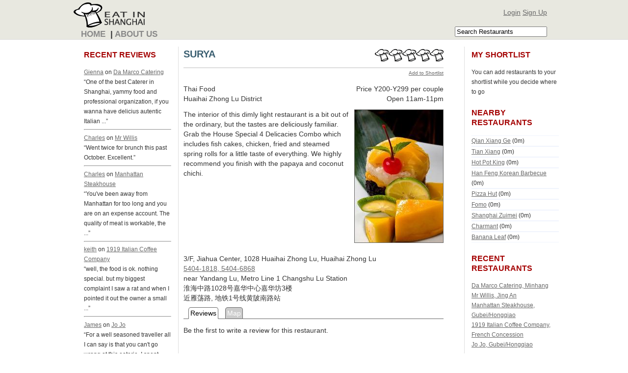

--- FILE ---
content_type: text/html; charset=utf-8
request_url: http://eatinshanghai.com/restaurants/816-surya
body_size: 5941
content:
<!DOCTYPE html PUBLIC "-//W3C//DTD XHTML 1.0 Transitional//EN"
       "http://www.w3.org/TR/xhtml1/DTD/xhtml1-transitional.dtd">

<html xmlns="http://www.w3.org/1999/xhtml" xml:lang="en" lang="en">
<head>
	<meta http-equiv="content-type" content="text/html;charset=UTF-8" />
	<title>SURYA - Huaihai Zhong Lu | Eat In Shanghai</title>
	<meta name="description" content="The  interior of this dimly light restaurant is a bit out of the ordinary, but the tastes are deliciously familiar. Grab ..." /> 
	<meta name="keywords" content="SURYA, Huaihai Zhong Lu, Shanghai Restaurant Reviews, Shanghai Food, Shanghai Bars, Shanghai Restaurants, Cafes in Shanghai" /> 
	
	<link href="/stylesheets/all.css?1380772492" media="screen" rel="stylesheet" type="text/css" />
	<script src="/javascripts/all.js?1380772492" type="text/javascript"></script>
	
	
	
</head>
<body>

<script type="text/javascript">
  var _gaq = _gaq || [];
  _gaq.push(['_setAccount', 'UA-13274880-1']);
  _gaq.push(['_trackPageview']);

  (function() {
    var ga = document.createElement('script'); ga.type = 'text/javascript'; ga.async = true;
    ga.src = ('https:' == document.location.protocol ? 'https://ssl' : 'http://www') + '.google-analytics.com/ga.js';
    (document.getElementsByTagName('head')[0] || document.getElementsByTagName('body')[0]).appendChild(ga);
  })();
</script>	


	<script type="text/javascript">
	drawMap = function() {
		var blue_icon = addOptionsToIcon(new GIcon(),{iconAnchor : new GPoint(16,32),infoWindowAnchor : new GPoint(16,0),image : "http://www.google.com/intl/en_us/mapfiles/ms/micons/blue-dot.png",iconSize : new GSize(32,32)});var map;
if (GBrowserIsCompatible()) {
map = new GMap2(document.getElementById("map_div"));
map.setCenter(new GLatLng(31.21043968,121.44792175),16);var marker_348 = addInfoWindowToMarker(new GMarker(new GLatLng(31.21043968,121.44792175),{title : "Qian Xiang Ge",id : "marker_348"}),"<a href='/restaurants/348-qian-xiang-ge'>Qian Xiang Ge</a>, Guizhou/Guangxi<br />627 Huaihai Zhong Lu, Huaihai Zhong Lu",{});
map.addOverlay(marker_348);
GEvent.addListener(marker_348,"mouseover",function(overlay, latlong) {$('nearby_348').addClassName('map_hover');marker_348.setImage('/images/markeryellow.png');});
GEvent.addListener(marker_348,"mouseout",function(overlay, latlong) {$('nearby_348').removeClassName('map_hover');marker_348.setImage('/images/markerred.png');});
$('nearby_348').observe("mouseover", function(event) {marker_348.openInfoWindow("<a href='/restaurants/348-qian-xiang-ge'>Qian Xiang Ge</a>, Guizhou/Guangxi<br />627 Huaihai Zhong Lu, Huaihai Zhong Lu");marker_348.setImage('/images/markeryellow.png');});
$('nearby_348').observe("mouseout", function(event) {marker_348.closeInfoWindow();marker_348.setImage('/images/markerred.png');});
var marker_375 = addInfoWindowToMarker(new GMarker(new GLatLng(31.21043968,121.44792175),{title : "Tian Xiang",id : "marker_375"}),"<a href='/restaurants/375-tian-xiang'>Tian Xiang</a>, Hot Pot<br />2/F, No. 103, Lane 542 Huaihai Zhong Lu , Huaihai Zhong Lu",{});
map.addOverlay(marker_375);
GEvent.addListener(marker_375,"mouseover",function(overlay, latlong) {$('nearby_375').addClassName('map_hover');marker_375.setImage('/images/markeryellow.png');});
GEvent.addListener(marker_375,"mouseout",function(overlay, latlong) {$('nearby_375').removeClassName('map_hover');marker_375.setImage('/images/markerred.png');});
$('nearby_375').observe("mouseover", function(event) {marker_375.openInfoWindow("<a href='/restaurants/375-tian-xiang'>Tian Xiang</a>, Hot Pot<br />2/F, No. 103, Lane 542 Huaihai Zhong Lu , Huaihai Zhong Lu");marker_375.setImage('/images/markeryellow.png');});
$('nearby_375').observe("mouseout", function(event) {marker_375.closeInfoWindow();marker_375.setImage('/images/markerred.png');});
var marker_380 = addInfoWindowToMarker(new GMarker(new GLatLng(31.21043968,121.44792175),{title : "Hot Pot King",id : "marker_380"}),"<a href='/restaurants/380-hot-pot-king'>Hot Pot King</a>, Hot Pot<br />3/F 222 Huaihai Zhong Lu, Huaihai Zhong Lu",{});
map.addOverlay(marker_380);
GEvent.addListener(marker_380,"mouseover",function(overlay, latlong) {$('nearby_380').addClassName('map_hover');marker_380.setImage('/images/markeryellow.png');});
GEvent.addListener(marker_380,"mouseout",function(overlay, latlong) {$('nearby_380').removeClassName('map_hover');marker_380.setImage('/images/markerred.png');});
$('nearby_380').observe("mouseover", function(event) {marker_380.openInfoWindow("<a href='/restaurants/380-hot-pot-king'>Hot Pot King</a>, Hot Pot<br />3/F 222 Huaihai Zhong Lu, Huaihai Zhong Lu");marker_380.setImage('/images/markeryellow.png');});
$('nearby_380').observe("mouseout", function(event) {marker_380.closeInfoWindow();marker_380.setImage('/images/markerred.png');});
var marker_515 = addInfoWindowToMarker(new GMarker(new GLatLng(31.21043968,121.44792175),{title : "Han Feng Korean Barbecue",id : "marker_515"}),"<a href='/restaurants/515-han-feng-korean-barbecue'>Han Feng Korean Barbecue</a>, Korean<br />B1/F 99 Huaihai Zhong Lu, Huaihai Zhong Lu",{});
map.addOverlay(marker_515);
GEvent.addListener(marker_515,"mouseover",function(overlay, latlong) {$('nearby_515').addClassName('map_hover');marker_515.setImage('/images/markeryellow.png');});
GEvent.addListener(marker_515,"mouseout",function(overlay, latlong) {$('nearby_515').removeClassName('map_hover');marker_515.setImage('/images/markerred.png');});
$('nearby_515').observe("mouseover", function(event) {marker_515.openInfoWindow("<a href='/restaurants/515-han-feng-korean-barbecue'>Han Feng Korean Barbecue</a>, Korean<br />B1/F 99 Huaihai Zhong Lu, Huaihai Zhong Lu");marker_515.setImage('/images/markeryellow.png');});
$('nearby_515').observe("mouseout", function(event) {marker_515.closeInfoWindow();marker_515.setImage('/images/markerred.png');});
var marker_611 = addInfoWindowToMarker(new GMarker(new GLatLng(31.21043968,121.44792175),{title : "Pizza Hut",id : "marker_611"}),"<a href='/restaurants/611-pizza-hut'>Pizza Hut</a>, Pizza<br />158 Huaihai Zhong Lu, Huaihai Zhong Lu",{});
map.addOverlay(marker_611);
GEvent.addListener(marker_611,"mouseover",function(overlay, latlong) {$('nearby_611').addClassName('map_hover');marker_611.setImage('/images/markeryellow.png');});
GEvent.addListener(marker_611,"mouseout",function(overlay, latlong) {$('nearby_611').removeClassName('map_hover');marker_611.setImage('/images/markerred.png');});
$('nearby_611').observe("mouseover", function(event) {marker_611.openInfoWindow("<a href='/restaurants/611-pizza-hut'>Pizza Hut</a>, Pizza<br />158 Huaihai Zhong Lu, Huaihai Zhong Lu");marker_611.setImage('/images/markeryellow.png');});
$('nearby_611').observe("mouseout", function(event) {marker_611.closeInfoWindow();marker_611.setImage('/images/markerred.png');});
var marker_656 = addInfoWindowToMarker(new GMarker(new GLatLng(31.21043968,121.44792175),{title : "Fomo",id : "marker_656"}),"<a href='/restaurants/656-fomo'>Fomo</a>, Shanghai<br />172 Huaihai Zhong Lu, Huaihai Zhong Lu",{});
map.addOverlay(marker_656);
GEvent.addListener(marker_656,"mouseover",function(overlay, latlong) {$('nearby_656').addClassName('map_hover');marker_656.setImage('/images/markeryellow.png');});
GEvent.addListener(marker_656,"mouseout",function(overlay, latlong) {$('nearby_656').removeClassName('map_hover');marker_656.setImage('/images/markerred.png');});
$('nearby_656').observe("mouseover", function(event) {marker_656.openInfoWindow("<a href='/restaurants/656-fomo'>Fomo</a>, Shanghai<br />172 Huaihai Zhong Lu, Huaihai Zhong Lu");marker_656.setImage('/images/markeryellow.png');});
$('nearby_656').observe("mouseout", function(event) {marker_656.closeInfoWindow();marker_656.setImage('/images/markerred.png');});
var marker_685 = addInfoWindowToMarker(new GMarker(new GLatLng(31.21043968,121.44792175),{title : "Shanghai Zuimei",id : "marker_685"}),"<a href='/restaurants/685-shanghai-zuimei'>Shanghai Zuimei</a>, Sichuan<br />3/F, 158 Huaihai Zhong Lu, Luwan",{});
map.addOverlay(marker_685);
GEvent.addListener(marker_685,"mouseover",function(overlay, latlong) {$('nearby_685').addClassName('map_hover');marker_685.setImage('/images/markeryellow.png');});
GEvent.addListener(marker_685,"mouseout",function(overlay, latlong) {$('nearby_685').removeClassName('map_hover');marker_685.setImage('/images/markerred.png');});
$('nearby_685').observe("mouseover", function(event) {marker_685.openInfoWindow("<a href='/restaurants/685-shanghai-zuimei'>Shanghai Zuimei</a>, Sichuan<br />3/F, 158 Huaihai Zhong Lu, Luwan");marker_685.setImage('/images/markeryellow.png');});
$('nearby_685').observe("mouseout", function(event) {marker_685.closeInfoWindow();marker_685.setImage('/images/markerred.png');});
var marker_746 = addInfoWindowToMarker(new GMarker(new GLatLng(31.21043968,121.44792175),{title : "Charmant",id : "marker_746"}),"<a href='/restaurants/746-charmant'>Charmant</a>, Taiwan<br />1414 Huaihai Zhong Lu, Huaihai Zhong Lu",{});
map.addOverlay(marker_746);
GEvent.addListener(marker_746,"mouseover",function(overlay, latlong) {$('nearby_746').addClassName('map_hover');marker_746.setImage('/images/markeryellow.png');});
GEvent.addListener(marker_746,"mouseout",function(overlay, latlong) {$('nearby_746').removeClassName('map_hover');marker_746.setImage('/images/markerred.png');});
$('nearby_746').observe("mouseover", function(event) {marker_746.openInfoWindow("<a href='/restaurants/746-charmant'>Charmant</a>, Taiwan<br />1414 Huaihai Zhong Lu, Huaihai Zhong Lu");marker_746.setImage('/images/markeryellow.png');});
$('nearby_746').observe("mouseout", function(event) {marker_746.closeInfoWindow();marker_746.setImage('/images/markerred.png');});
var marker_811 = addInfoWindowToMarker(new GMarker(new GLatLng(31.21043968,121.44792175),{title : "Banana Leaf",id : "marker_811"}),"<a href='/restaurants/811-banana-leaf'>Banana Leaf</a>, Thai<br />4/F, 283 Huaihai Zhong Lu, Huaihai Zhong Lu",{});
map.addOverlay(marker_811);
GEvent.addListener(marker_811,"mouseover",function(overlay, latlong) {$('nearby_811').addClassName('map_hover');marker_811.setImage('/images/markeryellow.png');});
GEvent.addListener(marker_811,"mouseout",function(overlay, latlong) {$('nearby_811').removeClassName('map_hover');marker_811.setImage('/images/markerred.png');});
$('nearby_811').observe("mouseover", function(event) {marker_811.openInfoWindow("<a href='/restaurants/811-banana-leaf'>Banana Leaf</a>, Thai<br />4/F, 283 Huaihai Zhong Lu, Huaihai Zhong Lu");marker_811.setImage('/images/markeryellow.png');});
$('nearby_811').observe("mouseout", function(event) {marker_811.closeInfoWindow();marker_811.setImage('/images/markerred.png');});
map.addOverlay(addInfoWindowToMarker(new GMarker(new GLatLng(31.21043968,121.44792175),{title : "SURYA",icon : blue_icon}),"<a href='/restaurants/816-surya'>SURYA</a>, Thai<br />3/F, Jiahua Center, 1028 Huaihai Zhong Lu, Huaihai Zhong Lu",{}));map.addControl(new GLargeMapControl());
map.addControl(new GScaleControl());
}
	
	};

	loadMap = function() {
		var js = document.createElement('script'); 
		js.type = 'text/javascript'; 
		js.async = true;
		js.src = "/javascripts/ym4r-gm.js";
		(document.getElementsByTagName('head')[0] || document.getElementsByTagName('body')[0]).appendChild(js);
	};
	</script>
	<script src="http://maps.google.com/maps?file=api&v=2.x&key=ABQIAAAAKv7u2X96fPAmDElrEm-wWBSZ2UFcpcdkaEl-cWezBEcgvRezqRTcJa0ScxEB1aHOG4-7ySjhy-kiZw&sensor=false&async=2&callback=loadMap" async type="text/javascript"></script>


<div id="topbar"></div>
<div id="pageContainer">
<div id="header">
  <img alt="Logo4-small" height="51px" src="/images/logo4-small.png?1380772492" style="position:absolute;top:5px;left:0;width:162px;" width="162px" />
  <div id="loginDiv">
	

	
	
	<a href="/login">Login</a>
	<a href="/signup">Sign Up</a>
  </div>
</div>
<div id="menu">
  <a href="/">Home</a>
  &nbsp;|&nbsp;<a href="/about/about">About Us</a>
  
	
	<div id="searchBox">
<form action="/search/search" method="get">
	<input id="mode" name="mode" type="hidden" value="simple" />
	<input id="q" name="q" onclick="this.value=''; this.onclick = '';" type="text" value="Search Restaurants" />
</form>

</div>


	
</div>

<p style="color: green; margin-left:15px; font-weight:bold;"></p>

<div id="container">

<div id="leftColumn">
<div class="side_module" style="display:none;">
<h3>Welcome</h3>
Shanghai Eats is a community powered restaurant and bar review site for Shanghai. Get recommendations, find all the info that you need, connect to other users and most important, go out and enjoy! <br /><small>
<a href="/about/about">Learn more</a>&nbsp;|&nbsp;
<a href="/messages/new">Leave Feedback</a></small>
</div>


	<div class="side_module">
	<h3>Recent Reviews</h3>
	<small>
	
	
	<!--	<b><a href="/restaurants/1724-da-marco-catering">Da Marco Catering</a></b>, 5 hats<br /> -->
		<a href="/profiles/215">Gienna</a> on <a href="/restaurants/1724-da-marco-catering">Da Marco Catering</a><br />
		&ldquo;One of the best Caterer in Shanghai, yammy food and professional organization, if you wanna have delicius autentic Italian ...&rdquo;<br />
		<hr />
	
	<!--	<b><a href="/restaurants/316-mr-willis">Mr Willis</a></b>, 4 hats<br /> -->
		<a href="/profiles/131">Charles</a> on <a href="/restaurants/316-mr-willis">Mr Willis</a><br />
		&ldquo;Went twice for brunch this past October.  Excellent.&rdquo;<br />
		<hr />
	
	<!--	<b><a href="/restaurants/720-manhattan-steakhouse">Manhattan Steakhouse</a></b>, 2 hats<br /> -->
		<a href="/profiles/131">Charles</a> on <a href="/restaurants/720-manhattan-steakhouse">Manhattan Steakhouse</a><br />
		&ldquo;You've been away from Manhattan for too long and you are on an expense account.  The quality of meat is workable, the ...&rdquo;<br />
		<hr />
	
	<!--	<b><a href="/restaurants/1142-1919-italian-coffee-company">1919 Italian Coffee Company</a></b>, 1 hats<br /> -->
		<a href="/profiles/99">keith</a> on <a href="/restaurants/1142-1919-italian-coffee-company">1919 Italian Coffee Company</a><br />
		&ldquo;well, the food is ok. nothing special.  but my biggest complaint I saw a rat and when I pointed it out the owner a small ...&rdquo;<br />
		<hr />
	
	<!--	<b><a href="/restaurants/758-jo-jo">Jo Jo</a></b>, 5 hats<br /> -->
		<a href="/profiles/96">James</a> on <a href="/restaurants/758-jo-jo">Jo Jo</a><br />
		&ldquo;For a well seasoned traveller all I can say is that you can't go wrong at this eaterie. I spent three nights and days ...&rdquo;<br />
		
	
	</small>
	</div>



</div>



<div id="centerColumn">


<div class="restaurantFull">
	<div style="font-size:20px;width:390px;font-weight:bold;float:left;"><a href="/restaurants/816-surya" style="text-decoration:none;color:#3A5E70">SURYA</a></div>
	<div style="text-align:right;float:right;" id="restaurantRatingContainer"><div id='restaurantRating' style='height:25px;width:140px;background:url("/images/hats.gif?v=1") -140px 0 no-repeat;'></div></div>
	<div style="clear:both;height:12px;border-bottom:2px solid #ddd;"></div>

	<div class="tools">
		<a href="#" onclick="new Ajax.Updater('shortlist', '/restaurants/add_to_shortlist/816', {asynchronous:true, evalScripts:true, method:'post', parameters:'authenticity_token=' + encodeURIComponent('eLZhmfjmv/43VP0xa3sESdmZA+sI/o1tSCsEhb98Olk=')}); return false;">Add to Shortlist</a>			</div>
	<div style="clear:both;height:12px;"></div>

	<div style="float:left;">Thai Food</div>
	<div style="text-align:right;width:350px;float:right;">Price Y200-Y299 per couple</div>
	<div style="clear:both;"></div>

	<div style="float:left;">Huaihai Zhong Lu District</div>
	<div style="text-align:right;width:350px;float:right;">Open 11am-11pm</div>
	<div style="clear:both;height:12px;"></div>

	<div>
		<img align="right" alt="9c51da50-e815-012c-327b-0017f228fa6b" src="/images/restaurants/9c51da50-e815-012c-327b-0017f228fa6b.jpg?1262250618" />
		The  interior of this dimly light restaurant is a bit out of the ordinary, but the tastes are deliciously familiar. Grab the House Special 4 Delicacies Combo which includes fish cakes, chicken, fried and steamed spring rolls for a little taste of everything. We highly recommend you finish with the papaya and coconut chichi.	</div>
	<div style="clear:both;height:12px;"></div>
	
	<div>3/F, Jiahua Center, 1028 Huaihai Zhong Lu, Huaihai Zhong Lu</div>
	<div><a href="tel:5404-1818, 5404-6868">5404-1818, 5404-6868</a></div>
	<div>near Yandang Lu, Metro Line 1 Changshu Lu Station</div>
	<div>淮海中路1028号嘉华中心嘉华坊3楼</div>
	<div>近雁荡路, 地铁1号线黄陂南路站</div>
	<div></div>
	<div style="clear:both;height:12px;"></div>

	<div style="border-bottom:1px solid #666;">
		<span id="reviewControl" class="tab selected roundedTop" onclick="selectReviews();">Reviews</span>
		<span id="mapControl" class="tab  roundedTop" onclick="selectMap();">Map</span>
	</div>
	<div id="restaurantTabs" style="position:relative;min-height:420px;">
	<div id="mapContainer" style="z-index:1;width:528px;height:420px;;position:absolute;top:0;left:0;opacity:0;filter:alpha(opacity=0);border:solid #888;border-width:0 1px 1px 1px;">
		<div id="map_div" style="width:526px;height:420px" ></div>	
	</div>
	<div id="reviewsContainer" style="z-index:2;position:absolute;top:0;left:0;width:528px;min-height:420px;height:auto !important;height:420px;">
		<h2></h2>

	Be the first to write a review for this restaurant.<br />

<a name="new_review" ></a>



	</div>
	
	</div>

</div>

<div style="clear:both;"></div>
<script type="text/javascript">


$('restaurantTabs').style.height = $('reviewsContainer').getHeight() + "px";

function selectReviews() {
	$('reviewsContainer').style.zIndex=2;
	$('reviewsContainer').style.opacity=1;
	$('mapContainer').style.opacity=0;
	$('reviewsContainer').style.filter="alpha(opacity=100)";
	$('mapContainer').style.filter="alpha(opacity=0)";
	
	$('reviewControl').addClassName("selected");
	$('mapControl').removeClassName("selected");
}
function selectMap() {
	$('reviewsContainer').style.zIndex=0;
	$('reviewsContainer').style.opacity=0;
	$('mapContainer').style.opacity=1;
	$('reviewsContainer').style.filter="alpha(opacity=0)";
	$('mapContainer').style.filter="alpha(opacity=100)";
	$('reviewControl').removeClassName("selected");
	$('mapControl').addClassName("selected");	
}



</script>

</div>

<div id="rightColumn">
<div id="shortlist">
	<div class="side_module">
<h3>My Shortlist</h3>
<small>
	
		You can add restaurants to your shortlist while you decide where to go
	
</small>

</div>

</div>



	
	<div class="side_module">
	<h3>Nearby Restaurants</h3>
	<small>
	
		<div id="nearby_348">
		<a href="/restaurants/348-qian-xiang-ge">Qian Xiang Ge</a> (0m)
		</div>	
	
		<div id="nearby_375">
		<a href="/restaurants/375-tian-xiang">Tian Xiang</a> (0m)
		</div>	
	
		<div id="nearby_380">
		<a href="/restaurants/380-hot-pot-king">Hot Pot King</a> (0m)
		</div>	
	
		<div id="nearby_515">
		<a href="/restaurants/515-han-feng-korean-barbecue">Han Feng Korean Barbecue</a> (0m)
		</div>	
	
		<div id="nearby_611">
		<a href="/restaurants/611-pizza-hut">Pizza Hut</a> (0m)
		</div>	
	
		<div id="nearby_656">
		<a href="/restaurants/656-fomo">Fomo</a> (0m)
		</div>	
	
		<div id="nearby_685">
		<a href="/restaurants/685-shanghai-zuimei">Shanghai Zuimei</a> (0m)
		</div>	
	
		<div id="nearby_746">
		<a href="/restaurants/746-charmant">Charmant</a> (0m)
		</div>	
	
		<div id="nearby_811">
		<a href="/restaurants/811-banana-leaf">Banana Leaf</a> (0m)
		</div>	
	
	</small>
	</div>
	




	<div class="side_module">
	<h3>Recent Restaurants</h3>
	<small>
	
	
		<a href="/restaurants/1724-da-marco-catering">Da Marco Catering, Minhang</a><br />
	
		<a href="/restaurants/316-mr-willis">Mr Willis, Jing An</a><br />
	
		<a href="/restaurants/720-manhattan-steakhouse">Manhattan Steakhouse, Gubei/Hongqiao</a><br />
	
		<a href="/restaurants/1142-1919-italian-coffee-company">1919 Italian Coffee Company, French Concession</a><br />
	
		<a href="/restaurants/758-jo-jo">Jo Jo, Gubei/Hongqiao</a><br />
	
	</small>
	</div>


	<div class="side_module">
	<h3>Hot Restaurants</h3>
	<small>
	
	
		<a href="/restaurants/1724-da-marco-catering">Da Marco Catering, Minhang</a><br />
	
		<a href="/restaurants/758-jo-jo">Jo Jo, Gubei/Hongqiao</a><br />
	
		<a href="/restaurants/2287-grand-brasserie">Grand Brasserie, Huangpu</a><br />
	
		<a href="/restaurants/2286-prego">Prego, Huangpu</a><br />
	
		<a href="/restaurants/2285-table-no-1">Table No 1, Huangpu</a><br />
	
	</small>
	</div>


</div>




</div>
<div style="clear:both;"></div>
<div id="footer">
	<span class="boxLetter">E</span>
	<span class="boxLetter">I</span>
	<span class="boxLetter">S</span>

Copyright 2009, 2010, 2011 &amp; 2012, eatinshanghai.com.

</div>
</div>

</body>
</html>


--- FILE ---
content_type: text/css
request_url: http://eatinshanghai.com/stylesheets/all.css?1380772492
body_size: 2359
content:
body{background-color:#fff;color:#333}body,p,ol,ul,td{font-family:"Lucida Grande", arial, helvetica, sans-serif;font-size:14px;line-height:20px}h1{font-size:20px;font-weight:normal}h2{font-size:16px;font-weight:normal}pre{background-color:#eee;padding:10px;font-size:11px}a{color:#666}a:visited{color:#666}a:hover{color:#fff;background-color:#000}.fieldWithErrors{padding:2px;background-color:red;display:table}#errorExplanation{width:400px;border:2px solid red;padding:7px;padding-bottom:12px;margin-bottom:20px;background-color:#f0f0f0}#errorExplanation h2{text-align:left;font-weight:bold;padding:5px 5px 5px 15px;font-size:12px;margin:-7px;background-color:#c00;color:#fff}#errorExplanation p{color:#333;margin-bottom:0;padding:5px}#errorExplanation ul li{font-size:12px;list-style:square}body{min-width:980px}#pageContainer{width:980px;height:auto;margin:0 auto;position:relative}#header{height:50px}#logo{font-size:24px;font-weight:normal;margin:15px;float:left;display:block;text-decoration:none;text-shadow:2px 2px 2px #ccc}#logo:visited,#logo:hover,#logo:active{text-decoration:none;color:#000;background:transparent}#loginDiv{margin:15px;float:right}#menu{margin:10px 15px auto 15px;font-weight:bold;color:#333;font-size:17px;text-align:left}#menu a{text-decoration:none;color:#888}#menu a.currentMenuItem{color:#333}#searchBox{float:right}#searchBox input{width:180px}.searchResultTitle{font-weight:bold}.searchResultBody{width:500px}a.searchResultImage{float:left;height:80px;width:80px;display:block}.searchResultImage img{border:1px solid #666}.searchResultText{float:left;margin-left:12px}.searchResult{margin:12px auto 12px auto}.link{text-decoration:underline}#container{margin:15px;min-height:500px;width:980px;*width:950px}#leftColumn{width:190px;float:left;padding-right:8px}#leftColumn img,#albumList td img{border:solid 1px #666;-webkit-box-shadow:1px 1px 3px #aaa;-moz-box-shadow:1px 1px 3px #aaa}#centerColumn{width:530px;float:left;margin-left:10px;margin-right:10px}#rightColumn{width:190px;float:right;text-align:left;padding-left:8px}#rightColumn img{border:solid 1px #666;-webkit-box-shadow:1px 1px 5px #888;-moz-box-shadow:1px 1px 5px #888}#footer{text-align:center;font-size:10px;clear:both;margin-top:48px}#albumList td{vertical-align:top;padding:10px}.blogPost{width:500px;margin:auto auto 20px 0px}#leftColumnBlog{width:600px;float:left}#rightColumnBlog{width:200px;float:right;text-align:left}.tagCloud{text-align:center;border:solid #888;border-width:0 1px 1px 1px;padding:10px}.tagCloud a{text-decoration:none;margin:auto 5px auto 5px}.cloud1{font-size:0.9em}.cloud2{font-size:1.0em}.cloud3{font-size:1.1em}.cloud4{font-size:1.2em}.cloud5{font-size:1.3em}.cloud6{font-size:1.4em}span.tab{border:1px solid #666;position:relative;top:-1px;margin-left:10px;padding:3px}span.selected{border-bottom:1px solid #fff}span.tab{background:#ccc;color:#fff}span.selected{background:#fff;color:#000}#newsFeed img{width:50px;height:50px}#newsFeed a.searchResultImage{height:50px;width:50px}.wizardForm{margin:40px auto 40px 120px;width:900px}.wizardForm #explanation{width:400px}.wizardForm img{border:1px solid #666}.restaurantList{border-collapse:collapse}.restaurantList td{border:0px solid grey;font-size:11px;vertical-align:top;line-height:1.1em}.restaurantList img,.restaurantFull img{border:1px solid #666}.restaurantList div div{border:0px solid grey;font-size:11px;line-height:1.3em}.restaurantFull img{margin:auto 0px 10px 10px}.tools{font-size:10px;float:right}.deleteButton{width:16px;height:16px;display:inline-block;background:url('/images/delete.gif') -17px 0 no-repeat;position:relative;top:3px}textarea{width:100%;height:5em}#reviewsErrors,.error_message{color:crimson;font-weight:bold}#advancedSearchBox label{display:inline-block;width:100px}.in_place_editor_field{display:block;min-width:40px}.h_underline{border-bottom:1px solid #888}.roundedTop{-moz-border-radius-topleft:5px;-webkit-border-top-left-radius:5px;-moz-border-radius-topright:5px;-webkit-border-top-right-radius:5px}.tagCloud{-webkit-box-shadow:6px 6px 3px #888;-moz-box-shadow:6px 6px 3px #888}featured{-webkit-box-shadow:6px 6px 3px #888;-moz-box-shadow:6px 6px 3px #888;border:1px solid #888;padding:20px;-moz-border-radius:10px;-webkit-border-radius:10px}featured{border:1px solid #888;padding:12px;-moz-border-radius:10px;-webkit-border-radius:10px}.side_module{background:#f0f4fd;border:1px solid #888;padding:6px;margin-bottom:10px;-moz-border-radius:10px;-webkit-border-radius:10px}.side_module h3{margin-top:0px}.side_module div{border:solid #f0f4fd;border-width:1px 0 1px 0}.side_module div.map_hover,.side_module div:hover{background:lightyellow;border:solid #333;border-width:1px 0 1px 0}#restaurantList div.map_hover,#restaurantList div:hover{background:lightyellow}.restaurantList div.map_hover,div.restaurantListResult:hover{background:lightyellow;border-color:#888}div.restaurantListResult{border:1px solid #fff;height:90px;padding:1px}.side_module,featured{-webkit-box-shadow:0px 0px 4px #888;-moz-box-shadow:0px 0px 4px #888;border:0px}.digg_pagination{background:white}.digg_pagination a,.digg_pagination span{padding:.2em .5em;display:block;float:left;margin-right:1px}.digg_pagination span.disabled{color:#999;border:1px solid #DDD}.digg_pagination span.current{font-weight:bold;background:#2E6AB1;color:white;border:1px solid #2E6AB1}.digg_pagination a{text-decoration:none;color:#105CB6;border:1px solid #9AAFE5}.digg_pagination a:hover,.digg_pagination a:focus{color:#003;border-color:#003}.digg_pagination .page_info{background:#2E6AB1;color:white;padding:.4em .6em;width:22em;margin-bottom:.3em;text-align:center}.digg_pagination .page_info b{color:#003;background:#6aa6ed;padding:.1em .25em}.digg_pagination:after{content:".";display:block;height:0;clear:both;visibility:hidden}* html .digg_pagination{height:1%}*:first-child+html .digg_pagination{overflow:hidden}#shortlist div.side_module{background-color:#FDF4F0}#search_side_module div.side_module{background-color:lightyellow}.side_module{border:none;background-color:#fff;-moz-box-shadow:0 0 0 #fff;-webkit-box-shadow:0 0 0 #fff}.side_module h3{text-transform:uppercase;color:#a40000}#menu{text-transform:uppercase}#shortlist div.side_module{background-color:#fff}#search_side_module div.side_module{background-color:#fff}body{margin:0}#topbar{background-color:#e8e8e0;position:absolute;top:0px;left:0px;height:80px;width:100%;border-bottom:1px solid #ddd}.primaryHeading{color:#345A8A}#searchBox{position:relative;top:-6px;*top:-26px}#rightColumn{border-left:1px solid #ddd}#leftColumn{border-right:1px solid #ddd}.restaurantFull{margin-top:5px}#footer{border-top:1px solid #888;padding:10px;text-align:left}.boxLetter{text-align:center;background-color:#333;width:28px;height:28px;line-height:28px;font-size:28px;color:white;display:inline-block;margin-right:1px}